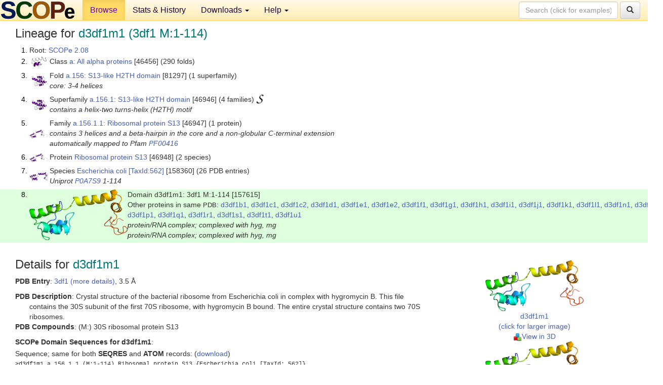

--- FILE ---
content_type: text/html; charset=UTF-8
request_url: http://scop.berkeley.edu/sunid=157615
body_size: 5686
content:
<!DOCTYPE html>
<html lang="en">
<head>
<meta charset="utf-8">
<meta http-equiv="X-UA-Compatible" content="IE=edge">
<meta name="viewport" content="width=device-width, initial-scale=1">
<!-- The 3 meta tags above must come first in the head, before other meta tags -->
<meta name="description" content="SCOPe 2.08: Domain d3df1m1: 3df1 M:1-114" >
<meta name="keywords" content="SCOP, SCOPe, ASTRAL, protein structure, evolution, domain, classification">
<title>SCOPe 2.08: Domain d3df1m1: 3df1 M:1-114</title>
<link rel="stylesheet" href="https://ajax.googleapis.com/ajax/libs/jqueryui/1.9.2/themes/smoothness/jquery-ui.css" type="text/css">
<LINK rel="stylesheet" href="http://scop.berkeley.edu/css/lightbox.css" type="text/css">
<!-- custom theme http://getbootstrap.com/customize/?id=c103b402850e953369f8  -->
<link rel="stylesheet" href="http://scop.berkeley.edu/css/bootstrap.min.css" type="text/css">
<link rel="stylesheet" href="http://scop.berkeley.edu/css/bootstrap-theme.min.css" type="text/css">
<LINK rel="stylesheet" href="http://scop.berkeley.edu/css/common.css" type="text/css">
<link rel="apple-touch-icon" sizes="180x180" href="/apple-touch-icon.png">
<link rel="icon" type="image/png" href="/favicon-32x32.png" sizes="32x32">
<link rel="icon" type="image/png" href="/favicon-16x16.png" sizes="16x16">
<link rel="manifest" href="/manifest.json">
<link rel="mask-icon" href="/safari-pinned-tab.svg" color="#5bbad5">
<meta name="theme-color" content="#ffffff">
<script src="http://scop.berkeley.edu/js/JSmol.min.js"></script>
<script src="https://ajax.googleapis.com/ajax/libs/jquery/1.9.1/jquery.min.js"></script>
<script src="https://ajax.googleapis.com/ajax/libs/jqueryui/1.9.2/jquery-ui.min.js"></script>
<script src="http://scop.berkeley.edu/js/lightbox.js"></script>
<script src="http://scop.berkeley.edu/js/jquery.cookie.js"></script>
<!--[if lt IE 9]>
  <script src="https://oss.maxcdn.com/html5shiv/3.7.2/html5shiv.min.js"></script>
  <script src="https://oss.maxcdn.com/respond/1.4.2/respond.min.js"></script>
<![endif]-->
<script src="http://scop.berkeley.edu/js/bootstrap.min.js"></script>
</head>
<body id="tab1">
       <nav class="navbar navbar-default navbar-fixed-top">
      <div class="container-fluid">
        <div class="navbar-header">
	  <button type="button" class="navbar-toggle collapsed" data-toggle="collapse" data-target="#navbar" aria-expanded="false" aria-controls="navbar">
	    <span class="sr-only">Toggle navigation</span>
	    <span class="icon-bar"></span>
	    <span class="icon-bar"></span>
	    <span class="icon-bar"></span>
	  </button>
	  <a class="navbar-brand" href="http://scop.berkeley.edu/">
          <img src="http://scop.berkeley.edu/images/scope_logo_new_36.png"
               width=146 height=36 alt="SCOPe"></a>
	</div> <!-- navbar-header -->
	<div id="navbar" class="collapse navbar-collapse">
	  <ul class="nav navbar-nav">
	    <li class="active">
              <a id="browseref"
                href="http://scop.berkeley.edu/ver=2.08">Browse</a>
            </li>
	    <li>
              <a href="http://scop.berkeley.edu/statistics/ver=2.08">Stats &amp; History</a>
	    </li>
            <li class="dropdown">
	      <a href="http://scop.berkeley.edu/downloads/ver=2.08" class="dropdown-toggle" data-toggle="dropdown" role="button" aria-haspopup="true" aria-expanded="false">Downloads <span class="caret"></span></a>
	      <ul class="dropdown-menu">
	        <li>
		  <a href="http://scop.berkeley.edu/astral/ver=2.08">ASTRAL Sequences &amp; Subsets</a>
	        </li>
	        <li>
	          <a href="http://scop.berkeley.edu/downloads/ver=2.08">Parseable Files &amp; Software</a>
	        </li>
	      </ul>
	    </li>
	    <li class="dropdown">
	      <a href="http://scop.berkeley.edu/help/ver=2.08" class="dropdown-toggle" data-toggle="dropdown" role="button" aria-haspopup="true" aria-expanded="false">Help <span class="caret"></span></a>
	      <ul class="dropdown-menu">
	        <li>
                  <a href="http://scop.berkeley.edu/help/ver=2.08">Online Documentation</a>
	        </li>
	        <li>
                  <a href="http://scop.berkeley.edu/references/ver=2.08">References</a>
	        </li>
	        <li>
                  <a href="http://scop.berkeley.edu/resources/ver=2.08">Related Resources</a>
	        </li>
	        <li>
                  <a href="http://scop.berkeley.edu/search/ver=2.08">Searching</a>
	        </li>
	        <li>
                  <a href="http://scop.berkeley.edu/about/ver=2.08">About</a>
	        </li>
	      </ul>
	    </li>
	  </ul>
          <form class="navbar-form navbar-right" role="search" method=GET action="http://scop.berkeley.edu/search/">
            <div class="form-group">
             <input type=hidden name=ver value="2.08">
             <input id="searchbox" type="text" class="form-control" placeholder="Search (click for examples) &rarr;" name="key">
            </div>
            <button type="submit" class="btn btn-default">
              <span class="glyphicon glyphicon-search" aria-hidden="true"></span>
            </button>
          </form>
        </div> <!-- navbar -->
      </div> <!-- nav container -->
    </nav>

        <div class="container-fluid">
    <div class="row">
    
<script>
$.cookie("lastBrowse", "http://scop.berkeley.edu/sunid=157615&page=1");
</script>

<script type="text/javascript">
// Code to support preview of domains from the same chain and other chains
$(document).ready(function(){ 
    $('#chain-context > .sunid').hover(function(){ 
    	var mainSunid = 2735313;
    	var sunid = $(this).attr('data-sunid');
    	var div1 = $('#chain-context > div[data-sunid='+mainSunid+']').get();		
		var div2 = $('#chain-context > div[data-sunid='+sunid+']').get();
		$(div1).hide();
		$(div2).show();
  }, function(){  
    	var mainSunid = 2735313;
    	var sunid = $(this).attr('data-sunid');
    	var div1 = $('#chain-context > div[data-sunid='+mainSunid+']').get();		
		var div2 = $('#chain-context > div[data-sunid='+sunid+']').get();
		$(div1).show();
		$(div2).hide();		
  });
  $('#pdb-context > .sunid').hover(function(){ 
    	var mainSunid = 2735313;
    	var sunid = $(this).attr('data-sunid');
    	var div1 = $('#pdb-context > div[data-sunid='+mainSunid+']').get();		
		var div2 = $('#pdb-context > div[data-sunid='+sunid+']').get();
		$(div1).hide();
		$(div2).show();
  }, function(){  
    	var mainSunid = 2735313;
    	var sunid = $(this).attr('data-sunid');
    	var div1 = $('#pdb-context > div[data-sunid='+mainSunid+']').get();		
		var div2 = $('#pdb-context > div[data-sunid='+sunid+']').get();
		$(div1).show();
		$(div2).hide();		
  });		
});
</script>

<div class="container-fluid compact">
<div class="col-md-12"><h3>Lineage for <span class="item">d3df1m1 (3df1 M:1-114)</span></h3>
<ol class="browse"><li>Root: <a href="http://scop.berkeley.edu/sunid=0" class="sunid" data-sunid="2685876"  >SCOPe 2.08</a>
<li><table><tr><td class="smallthumbbox"><img  style="display:inline-block;" src="thumbs/2.07/e6/d6e6oa_/dt.png" alt="2685877" width=30 height=20></td><td class="descbox">Class <a href="http://scop.berkeley.edu/sunid=46456" class="sunid" data-sunid="2685877"  >a: All alpha proteins</a> [46456] (290 folds)</td></tr></table>
<li><table><tr><td class="smallthumbbox"><img  style="display:inline-block;" src="thumbs/2.01/k3/d1k3xa1/dt.png" alt="2735301" width=30 height=20></td><td class="descbox">Fold <a href="http://scop.berkeley.edu/sunid=81297" class="sunid" data-sunid="2735301"  >a.156: S13-like H2TH domain</a> [81297] (1 superfamily)<br>
<i>core: 3-4 helices</i></td></tr></table>
<li><table><tr><td class="smallthumbbox"><img  style="display:inline-block;" src="thumbs/2.01/k3/d1k3xa1/dt.png" alt="2735302" width=30 height=20></td><td class="descbox">Superfamily <a href="http://scop.berkeley.edu/sunid=46946" class="sunid" data-sunid="2735302"  >a.156.1: S13-like H2TH domain</a> [46946] (4 families) <a href="//supfam.org/SUPERFAMILY/cgi-bin/scop.cgi?sunid=46946"><img class="superfam" src="http://scop.berkeley.edu/images/superfamily-s.gif" alt="(S)" title="link to Superfamily database"></a><br>
<i>contains a helix-two turns-helix (H2TH) motif</i></td></tr></table>
<li><table><tr><td class="smallthumbbox"><img  style="display:inline-block;" src="thumbs/2.01/uu/d2uubm1/dt.png" alt="2735303" width=36 height=17></td><td class="descbox">Family <a href="http://scop.berkeley.edu/sunid=46947" class="sunid" data-sunid="2735303"  >a.156.1.1: Ribosomal protein S13</a> [46947] (1 protein)<br>
<i>contains 3 helices and a beta-hairpin in the core and a non-globular C-terminal extension<br>
automatically mapped to Pfam <a href="http://pfam.xfam.org/family?acc=PF00416">PF00416</a></i></td></tr></table>
<li><table><tr><td class="smallthumbbox"><img  style="display:inline-block;" src="thumbs/2.01/uu/d2uubm1/dt.png" alt="2735304" width=36 height=17></td><td class="descbox">Protein <a href="http://scop.berkeley.edu/sunid=46948" class="sunid" data-sunid="2735304"  >Ribosomal protein S13</a> [46948] (2 species)</td></tr></table>
<li><table><tr><td class="smallthumbbox"><img  style="display:inline-block;" src="thumbs/2.01/qa/d2qalm1/dt.png" alt="2735305" width=36 height=17></td><td class="descbox">Species <a href="http://scop.berkeley.edu/sunid=158360" class="sunid" data-sunid="2735305"  >Escherichia coli</a> <a href="//www.ncbi.nlm.nih.gov/Taxonomy/Browser/wwwtax.cgi?id=562">[TaxId:562]</a> [158360] (26 PDB entries)<br>
<i>Uniprot <a href="http://www.uniprot.org/uniprot/P0A7S9">P0A7S9</a> 1-114</i></td></tr></table>
<li class ="result"><table><tr><td><img class="thumb" style="display:inline-block;" src="thumbs/1.75/df/d3df1m1/cs.png" alt="2735313" width=194 height=100></td><td>Domain d3df1m1: 3df1 M:1-114 [157615]<br>Other proteins in same <span class="dbplain">PDB</span>: <a href="http://scop.berkeley.edu/sunid=157602" class="sunid" data-sunid="2858684" title="d3df1b1: 3df1 B:8-225 from c.23.15.1 Ribosomal protein S2" >d3df1b1</a>, <a href="http://scop.berkeley.edu/sunid=157603" class="sunid" data-sunid="2947317" title="d3df1c1: 3df1 C:1-105 from d.52.3.1 Ribosomal protein S3 N-terminal domain" >d3df1c1</a>, <a href="http://scop.berkeley.edu/sunid=157604" class="sunid" data-sunid="2947527" title="d3df1c2: 3df1 C:106-206 from d.53.1.1 Ribosomal protein S3 C-terminal domain" >d3df1c2</a>, <a href="http://scop.berkeley.edu/sunid=157605" class="sunid" data-sunid="2956876" title="d3df1d1: 3df1 D:1-205 from d.66.1.2 Ribosomal protein S4" >d3df1d1</a>, <a href="http://scop.berkeley.edu/sunid=157606" class="sunid" data-sunid="2930120" title="d3df1e1: 3df1 E:78-158 from d.14.1.1 Ribosomal protein S5, C-terminal domain" >d3df1e1</a>, <a href="http://scop.berkeley.edu/sunid=157607" class="sunid" data-sunid="2946933" title="d3df1e2: 3df1 E:9-77 from d.50.1.2 Ribosomal S5 protein, N-terminal domain" >d3df1e2</a>, <a href="http://scop.berkeley.edu/sunid=157608" class="sunid" data-sunid="2953656" title="d3df1f1: 3df1 F:1-100 from d.58.14.1 Ribosomal protein S6" >d3df1f1</a>, <a href="http://scop.berkeley.edu/sunid=157609" class="sunid" data-sunid="2718750" title="d3df1g1: 3df1 G:2-151 from a.75.1.1 Ribosomal protein S7" >d3df1g1</a>, <a href="http://scop.berkeley.edu/sunid=157610" class="sunid" data-sunid="3042574" title="d3df1h1: 3df1 H:2-128 from i.1.1.1 70S ribosome functional complex" >d3df1h1</a>, <a href="http://scop.berkeley.edu/sunid=157611" class="sunid" data-sunid="2930183" title="d3df1i1: 3df1 I:3-129 from d.14.1.1 Ribosomal protein S9" >d3df1i1</a>, <a href="http://scop.berkeley.edu/sunid=157612" class="sunid" data-sunid="2953744" title="d3df1j1: 3df1 J:5-102 from d.58.15.1 Ribosomal protein S10" >d3df1j1</a>, <a href="http://scop.berkeley.edu/sunid=157613" class="sunid" data-sunid="2887639" title="d3df1k1: 3df1 K:12-128 from c.55.4.1 Ribosomal protein S11" >d3df1k1</a>, <a href="http://scop.berkeley.edu/sunid=157614" class="sunid" data-sunid="2789959" title="d3df1l1: 3df1 L:1-123 from b.40.4.5 Ribosomal protein S12" >d3df1l1</a>, <a href="http://scop.berkeley.edu/sunid=157616" class="sunid" data-sunid="3035929" title="d3df1n1: 3df1 N:1-100 from g.39.1.7 Ribosomal protein S14" >d3df1n1</a>, <a href="http://scop.berkeley.edu/sunid=157617" class="sunid" data-sunid="2697783" title="d3df1o1: 3df1 O:1-88 from a.16.1.2 Ribosomal protein S15" >d3df1o1</a>, <a href="http://scop.berkeley.edu/sunid=157618" class="sunid" data-sunid="2942088" title="d3df1p1: 3df1 P:1-82 from d.27.1.1 Ribosomal protein S16" >d3df1p1</a>, <a href="http://scop.berkeley.edu/sunid=157619" class="sunid" data-sunid="2790025" title="d3df1q1: 3df1 Q:3-82 from b.40.4.5 Ribosomal protein S17" >d3df1q1</a>, <a href="http://scop.berkeley.edu/sunid=157620" class="sunid" data-sunid="2695548" title="d3df1r1: 3df1 R:19-73 from a.4.8.1 Ribosomal protein S18" >d3df1r1</a>, <a href="http://scop.berkeley.edu/sunid=157621" class="sunid" data-sunid="2942157" title="d3df1s1: 3df1 S:2-80 from d.28.1.1 Ribosomal protein S19" >d3df1s1</a>, <a href="http://scop.berkeley.edu/sunid=157622" class="sunid" data-sunid="2696699" title="d3df1t1: 3df1 T:2-86 from a.7.6.1 Ribosomal protein S20" >d3df1t1</a>, <a href="http://scop.berkeley.edu/sunid=157623" class="sunid" data-sunid="3047547" title="d3df1u1: 3df1 U:3-53 from j.122.1.1 Ribosomal protein S21, RpsU" >d3df1u1</a><br>
<i>protein/RNA complex; complexed with hyg, mg<br>
protein/RNA complex; complexed with hyg, mg</i></td></tr></table>
</ol><p>
</div>
<div class="col-md-10 col-lg-8"><h3>Details for <span class="item">d3df1m1</span></h3>
<p><b>PDB Entry</b>: <a href="http://scop.berkeley.edu/pdb/code=3df1">3df1 (more details)</a>, 3.5 &Aring;<div class="indented"><b>PDB Description</b>: Crystal structure of the bacterial ribosome from Escherichia coli in complex with hygromycin B. This file contains the 30S subunit of the first 70S ribosome, with hygromycin B bound. The entire crystal structure contains two 70S ribosomes.</div>
<b>PDB Compounds</b>: (M:) 30S ribosomal protein S13<br>
<p><p><b>SCOPe Domain Sequences for d3df1m1</b>:<p class="compact">
Sequence; same for both <b>SEQRES</b> and <b>ATOM</b> records: (<a href="http://scop.berkeley.edu/astral/seq/ver=2.08&id=157615&seqOption=0&output=text">download</a>)<br>
<pre class="compact seq2">
>d3df1m1 a.156.1.1 (M:1-114) Ribosomal protein S13 {Escherichia coli [TaxId: 562]}
ariaginipdhkhavialtsiygvgktrskailaaagiaedvkiselsegqidtlrdeva
kfvvegdlrreismsikrlmdlgcyrglrhrrglpvrgqrtktnartrkgprkp
</pre><br>
<b>SCOPe Domain Coordinates for d3df1m1</b>:<p class="compact">
<div class="indented">Click to download the <a href="http://scop.berkeley.edu/astral/pdbstyle/ver=2.08&id=d3df1m1&output=html">PDB-style file with coordinates for d3df1m1</a>.<br>
(The format of our PDB-style files is described <a href="http://scop.berkeley.edu/astral/pdbstyle/ver=2.08">here</a>.)</div><p>
<p><b>Timeline for d3df1m1</b>:<ul class="compact">
<li>d3df1m1 <a href="http://scop.berkeley.edu/sunid=157615&ver=1.75" class="sunid" data-sunid="779276" title="d3df1m1: 3df1 M:1-114 from a.156.1.1 Ribosomal protein S13" >first appeared in SCOP 1.75</a><br>
<li>d3df1m1 <a href="http://scop.berkeley.edu/sunid=157615&ver=2.07" class="sunid" data-sunid="2348342" title="d3df1m1: 3df1 M:1-114 from a.156.1.1 Ribosomal protein S13" >appears in SCOPe 2.07</a><br>
</ul>
</div><div class="col-md-2 col-lg-4">
<span class="hidden-md hidden-lg"><b>Thumbnails for d3df1m1</b>:</span><p>
<table><tr><td>
<tr><td><div id="isolation-context" class="thumb"><a href="http://scop.berkeley.edu/thumbs/1.75/df/d3df1m1/dl.png" data-lightbox="image-107351" data-title="d3df1m1" >
<img class="thumb" style="display:inline-block;" src="thumbs/1.75/df/d3df1m1/ds.png" alt="2735313" width=194 height=100><br>d3df1m1<br>(click for larger image)<br></a><a href="astral/jmolview/?ver=2.08&id=d3df1m1&context=0"><img alt="" src="images/jmol.png">View in 3D</a><br></div></td></tr><tr><td><div id="chain-context" class="thumb"><div class="thumb" data-sunid="2735313"><a href="http://scop.berkeley.edu/thumbs/1.75/df/d3df1m1/cl.png" data-lightbox="image-107357" data-title="d3df1m1" ><img class="thumb" style="display:inline-block;" src="thumbs/1.75/df/d3df1m1/cs.png" alt="2735313" width=194 height=100><br><span class="nowrap">d3df1m1 in context of chain</span><br></a></div><a href="astral/jmolview/?ver=2.08&id=d3df1m1&context=1"><img alt="" src="images/jmol.png">View in 3D</a><br><br></div></td></tr><tr><td><div id="pdb-context" class="thumb"><div class="thumb" data-sunid="2735313"><a href="http://scop.berkeley.edu/thumbs/1.75/df/d3df1m1/sl.png" data-lightbox="image-107499" data-title="d3df1m1" ><img class="thumb" style="display:inline-block;" src="thumbs/1.75/df/d3df1m1/ss.png" alt="2735313" width=129 height=100><br><span class="nowrap">d3df1m1 in context of PDB</span><br></a></div><div class="thumb" data-sunid="2858684" style="display:none"  ><a href="http://scop.berkeley.edu/thumbs/2.07/ws/d6wsha1/ds.png" data-lightbox="image-2858684" data-title="d3df1b1" ><img class="thumb" style="display:inline-block;" src="thumbs/1.75/df/d3df1b1/ss.png" alt="2858684" width=129 height=100><br><span class="nowrap">d3df1b1 in context of PDB</span></a><br></div><div class="thumb" data-sunid="2947317" style="display:none"  ><a href="http://scop.berkeley.edu/thumbs/chain/yu/2yu4A/ss.png" data-lightbox="image-2947317" data-title="d3df1c1" ><img class="thumb" style="display:inline-block;" src="thumbs/1.75/df/d3df1c1/ss.png" alt="2947317" width=129 height=100><br><span class="nowrap">d3df1c1 in context of PDB</span></a><br></div><div class="thumb" data-sunid="2947527" style="display:none"  ><a href="http://scop.berkeley.edu/thumbs/chain/yx/1yxjB/cs.png" data-lightbox="image-2947527" data-title="d3df1c2" ><img class="thumb" style="display:inline-block;" src="thumbs/1.75/df/d3df1c2/ss.png" alt="2947527" width=129 height=100><br><span class="nowrap">d3df1c2 in context of PDB</span></a><br></div><div class="thumb" data-sunid="2956876" style="display:none"  ><a href="http://scop.berkeley.edu/thumbs/chain/kb/3kb7A/cl.png" data-lightbox="image-2956876" data-title="d3df1d1" ><img class="thumb" style="display:inline-block;" src="thumbs/1.75/df/d3df1d1/ss.png" alt="2956876" width=129 height=100><br><span class="nowrap">d3df1d1 in context of PDB</span></a><br></div><div class="thumb" data-sunid="2930120" style="display:none"  ><a href="http://scop.berkeley.edu/thumbs/chain/cl/2clrF/cl.png" data-lightbox="image-2930120" data-title="d3df1e1" ><img class="thumb" style="display:inline-block;" src="thumbs/1.75/df/d3df1e1/ss.png" alt="2930120" width=129 height=100><br><span class="nowrap">d3df1e1 in context of PDB</span></a><br></div><div class="thumb" data-sunid="2946933" style="display:none"  ><a href="http://scop.berkeley.edu/thumbs/chain/yq/2yqfA/ss.png" data-lightbox="image-2946933" data-title="d3df1e2" ><img class="thumb" style="display:inline-block;" src="thumbs/1.75/df/d3df1e2/ss.png" alt="2946933" width=129 height=100><br><span class="nowrap">d3df1e2 in context of PDB</span></a><br></div><div class="thumb" data-sunid="2953656" style="display:none"  ><a href="http://scop.berkeley.edu/thumbs/chain/iv/3iv1H/cl.png" data-lightbox="image-2953656" data-title="d3df1f1" ><img class="thumb" style="display:inline-block;" src="thumbs/1.75/df/d3df1f1/ss.png" alt="2953656" width=129 height=100><br><span class="nowrap">d3df1f1 in context of PDB</span></a><br></div><div class="thumb" data-sunid="2718750" style="display:none"  ><a href="http://scop.berkeley.edu/thumbs/2.07/qo/d6qowa2/dt.png" data-lightbox="image-2718750" data-title="d3df1g1" ><img class="thumb" style="display:inline-block;" src="thumbs/1.75/df/d3df1g1/ss.png" alt="2718750" width=129 height=100><br><span class="nowrap">d3df1g1 in context of PDB</span></a><br></div><div class="thumb" data-sunid="3042574" style="display:none"  ><a href="http://scop.berkeley.edu/thumbs/chain/kf/4kf6A/sl.png" data-lightbox="image-3042574" data-title="d3df1h1" ><img class="thumb" style="display:inline-block;" src="thumbs/1.75/df/d3df1h1/ss.png" alt="3042574" width=129 height=100><br><span class="nowrap">d3df1h1 in context of PDB</span></a><br></div><div class="thumb" data-sunid="2930183" style="display:none"  ><a href="http://scop.berkeley.edu/thumbs/chain/co/2cooA/cs.png" data-lightbox="image-2930183" data-title="d3df1i1" ><img class="thumb" style="display:inline-block;" src="thumbs/1.75/df/d3df1i1/ss.png" alt="2930183" width=129 height=100><br><span class="nowrap">d3df1i1 in context of PDB</span></a><br></div><div class="thumb" data-sunid="2953744" style="display:none"  ><a href="http://scop.berkeley.edu/thumbs/chain/gl/3gl6A/cl.png" data-lightbox="image-2953744" data-title="d3df1j1" ><img class="thumb" style="display:inline-block;" src="thumbs/1.75/df/d3df1j1/ss.png" alt="2953744" width=129 height=100><br><span class="nowrap">d3df1j1 in context of PDB</span></a><br></div><div class="thumb" data-sunid="2887639" style="display:none"  ><a href="http://scop.berkeley.edu/thumbs/chain/c5/1c5zB/cs.png" data-lightbox="image-2887639" data-title="d3df1k1" ><img class="thumb" style="display:inline-block;" src="thumbs/1.75/df/d3df1k1/ss.png" alt="2887639" width=129 height=100><br><span class="nowrap">d3df1k1 in context of PDB</span></a><br></div><div class="thumb" data-sunid="2789959" style="display:none"  ><a href="http://scop.berkeley.edu/thumbs/2.07/wj/d6wj6k_/cs.png" data-lightbox="image-2789959" data-title="d3df1l1" ><img class="thumb" style="display:inline-block;" src="thumbs/1.75/df/d3df1l1/ss.png" alt="2789959" width=129 height=100><br><span class="nowrap">d3df1l1 in context of PDB</span></a><br></div><div class="thumb" data-sunid="3035929" style="display:none"  ><a href="http://scop.berkeley.edu/thumbs/2.08/t5/d5t5nm1/dt.png" data-lightbox="image-3035929" data-title="d3df1n1" ><img class="thumb" style="display:inline-block;" src="thumbs/1.75/df/d3df1n1/ss.png" alt="3035929" width=129 height=100><br><span class="nowrap">d3df1n1 in context of PDB</span></a><br></div><div class="thumb" data-sunid="2697783" style="display:none"  ><a href="http://scop.berkeley.edu/thumbs/2.07/ix/d6ix2b_/dl.png" data-lightbox="image-2697783" data-title="d3df1o1" ><img class="thumb" style="display:inline-block;" src="thumbs/1.75/df/d3df1o1/ss.png" alt="2697783" width=129 height=100><br><span class="nowrap">d3df1o1 in context of PDB</span></a><br></div><div class="thumb" data-sunid="2942088" style="display:none"  ><a href="http://scop.berkeley.edu/thumbs/chain/r6/2r6yB/cl.png" data-lightbox="image-2942088" data-title="d3df1p1" ><img class="thumb" style="display:inline-block;" src="thumbs/1.75/df/d3df1p1/ss.png" alt="2942088" width=129 height=100><br><span class="nowrap">d3df1p1 in context of PDB</span></a><br></div><div class="thumb" data-sunid="2790025" style="display:none"  ><a href="http://scop.berkeley.edu/thumbs/2.07/wk/d6wkzb_/ss.png" data-lightbox="image-2790025" data-title="d3df1q1" ><img class="thumb" style="display:inline-block;" src="thumbs/1.75/df/d3df1q1/ss.png" alt="2790025" width=129 height=100><br><span class="nowrap">d3df1q1 in context of PDB</span></a><br></div><div class="thumb" data-sunid="2695548" style="display:none"  ><a href="http://scop.berkeley.edu/thumbs/2.07/uy/d6uyxa_/cs.png" data-lightbox="image-2695548" data-title="d3df1r1" ><img class="thumb" style="display:inline-block;" src="thumbs/1.75/df/d3df1r1/ss.png" alt="2695548" width=129 height=100><br><span class="nowrap">d3df1r1 in context of PDB</span></a><br></div><div class="thumb" data-sunid="2942157" style="display:none"  ><a href="http://scop.berkeley.edu/thumbs/chain/rc/2rctA/ss.png" data-lightbox="image-2942157" data-title="d3df1s1" ><img class="thumb" style="display:inline-block;" src="thumbs/1.75/df/d3df1s1/ss.png" alt="2942157" width=129 height=100><br><span class="nowrap">d3df1s1 in context of PDB</span></a><br></div><div class="thumb" data-sunid="2696699" style="display:none"  ><a href="http://scop.berkeley.edu/thumbs/2.07/s6/d6s6yd1/dl.png" data-lightbox="image-2696699" data-title="d3df1t1" ><img class="thumb" style="display:inline-block;" src="thumbs/1.75/df/d3df1t1/ss.png" alt="2696699" width=129 height=100><br><span class="nowrap">d3df1t1 in context of PDB</span></a><br></div><div class="thumb" data-sunid="3047547" style="display:none"  ><a href="http://scop.berkeley.edu/thumbs/2.08/i9/d3i9gh_/cs.png" data-lightbox="image-3047547" data-title="d3df1u1" ><img class="thumb" style="display:inline-block;" src="thumbs/2.06/df/d3df1u1/ss.png" alt="3047547" width=129 height=100><br><span class="nowrap">d3df1u1 in context of PDB</span></a><br></div><a href="astral/jmolview/?ver=2.08&id=d3df1m1&context=2"><img alt="" src="images/jmol.png">View in 3D</a><br>Domains from other chains:<br>(mouse over for more information)<br><a href="http://scop.berkeley.edu/sunid=157602" class="sunid" data-sunid="2858684" title="d3df1b1: 3df1 B:8-225 from c.23.15.1 Ribosomal protein S2" >d3df1b1</a>, <a href="http://scop.berkeley.edu/sunid=157603" class="sunid" data-sunid="2947317" title="d3df1c1: 3df1 C:1-105 from d.52.3.1 Ribosomal protein S3 N-terminal domain" >d3df1c1</a>, <a href="http://scop.berkeley.edu/sunid=157604" class="sunid" data-sunid="2947527" title="d3df1c2: 3df1 C:106-206 from d.53.1.1 Ribosomal protein S3 C-terminal domain" >d3df1c2</a>, <a href="http://scop.berkeley.edu/sunid=157605" class="sunid" data-sunid="2956876" title="d3df1d1: 3df1 D:1-205 from d.66.1.2 Ribosomal protein S4" >d3df1d1</a>, <a href="http://scop.berkeley.edu/sunid=157606" class="sunid" data-sunid="2930120" title="d3df1e1: 3df1 E:78-158 from d.14.1.1 Ribosomal protein S5, C-terminal domain" >d3df1e1</a>, <a href="http://scop.berkeley.edu/sunid=157607" class="sunid" data-sunid="2946933" title="d3df1e2: 3df1 E:9-77 from d.50.1.2 Ribosomal S5 protein, N-terminal domain" >d3df1e2</a>, <a href="http://scop.berkeley.edu/sunid=157608" class="sunid" data-sunid="2953656" title="d3df1f1: 3df1 F:1-100 from d.58.14.1 Ribosomal protein S6" >d3df1f1</a>, <a href="http://scop.berkeley.edu/sunid=157609" class="sunid" data-sunid="2718750" title="d3df1g1: 3df1 G:2-151 from a.75.1.1 Ribosomal protein S7" >d3df1g1</a>, <a href="http://scop.berkeley.edu/sunid=157610" class="sunid" data-sunid="3042574" title="d3df1h1: 3df1 H:2-128 from i.1.1.1 70S ribosome functional complex" >d3df1h1</a>, <a href="http://scop.berkeley.edu/sunid=157611" class="sunid" data-sunid="2930183" title="d3df1i1: 3df1 I:3-129 from d.14.1.1 Ribosomal protein S9" >d3df1i1</a>, <a href="http://scop.berkeley.edu/sunid=157612" class="sunid" data-sunid="2953744" title="d3df1j1: 3df1 J:5-102 from d.58.15.1 Ribosomal protein S10" >d3df1j1</a>, <a href="http://scop.berkeley.edu/sunid=157613" class="sunid" data-sunid="2887639" title="d3df1k1: 3df1 K:12-128 from c.55.4.1 Ribosomal protein S11" >d3df1k1</a>, <a href="http://scop.berkeley.edu/sunid=157614" class="sunid" data-sunid="2789959" title="d3df1l1: 3df1 L:1-123 from b.40.4.5 Ribosomal protein S12" >d3df1l1</a>, <a href="http://scop.berkeley.edu/sunid=157616" class="sunid" data-sunid="3035929" title="d3df1n1: 3df1 N:1-100 from g.39.1.7 Ribosomal protein S14" >d3df1n1</a>, <a href="http://scop.berkeley.edu/sunid=157617" class="sunid" data-sunid="2697783" title="d3df1o1: 3df1 O:1-88 from a.16.1.2 Ribosomal protein S15" >d3df1o1</a>, <a href="http://scop.berkeley.edu/sunid=157618" class="sunid" data-sunid="2942088" title="d3df1p1: 3df1 P:1-82 from d.27.1.1 Ribosomal protein S16" >d3df1p1</a>, <a href="http://scop.berkeley.edu/sunid=157619" class="sunid" data-sunid="2790025" title="d3df1q1: 3df1 Q:3-82 from b.40.4.5 Ribosomal protein S17" >d3df1q1</a>, <a href="http://scop.berkeley.edu/sunid=157620" class="sunid" data-sunid="2695548" title="d3df1r1: 3df1 R:19-73 from a.4.8.1 Ribosomal protein S18" >d3df1r1</a>, <a href="http://scop.berkeley.edu/sunid=157621" class="sunid" data-sunid="2942157" title="d3df1s1: 3df1 S:2-80 from d.28.1.1 Ribosomal protein S19" >d3df1s1</a>, <a href="http://scop.berkeley.edu/sunid=157622" class="sunid" data-sunid="2696699" title="d3df1t1: 3df1 T:2-86 from a.7.6.1 Ribosomal protein S20" >d3df1t1</a>, <a href="http://scop.berkeley.edu/sunid=157623" class="sunid" data-sunid="3047547" title="d3df1u1: 3df1 U:3-53 from j.122.1.1 Ribosomal protein S21, RpsU" >d3df1u1</a></div></td></tr></table></div>
</div>
    </div>
    <div class="row">
      <footer>
    SCOPe: Structural Classification of Proteins &mdash; extended.  Release 2.08 (updated 2023-01-06, stable release September 2021)
   
      <address>
	 	         References: <font size=-1>
		 Fox NK, Brenner SE, Chandonia JM. 2014.
    <a href="http://nar.oxfordjournals.org/content/42/D1/D304.long">
    <i>Nucleic Acids Research 42</i>:D304-309</a>. doi: 10.1093/nar/gkt1240.
		 <br>
Chandonia JM, Guan L, Lin S, Yu C, Fox NK, Brenner SE. 2022.
    <a href="https://academic.oup.com/nar/article/50/D1/D553/6447236">
    <i>Nucleic Acids Research 50</i>:D553–559</a>. doi: 10.1093/nar/gkab1054.
                  <a href="http://scop.berkeley.edu/references/ver=2.08">(citing information)</a></font>
<br>
		 Copyright &#169; 1994-2023 The <span class="dbbold">SCOP</span>
		    and <span class="dbbold">SCOPe</span>
                    authors<br>
                    scope@compbio.berkeley.edu
	       </address>
      </footer>
    </div>
  </div>
</body>
</html>
